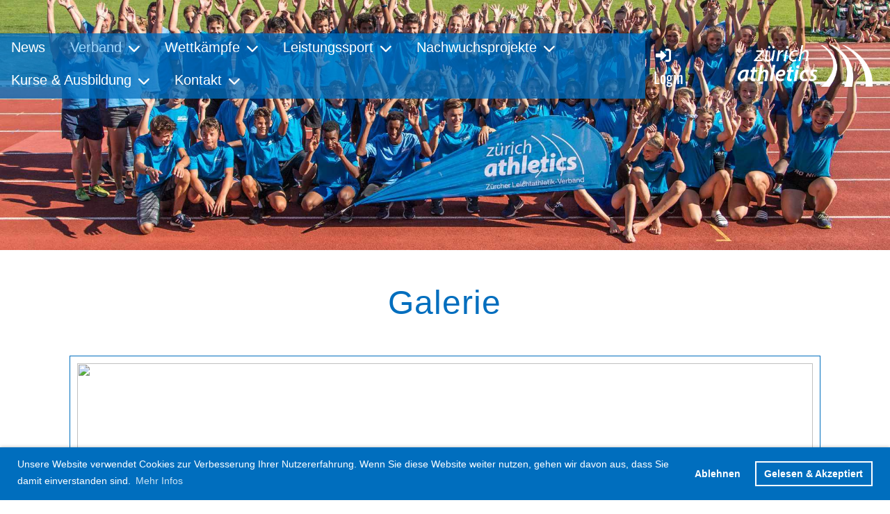

--- FILE ---
content_type: text/html;charset=UTF-8
request_url: https://zuerich-athletics.ch/verband/Galerie
body_size: 10521
content:
<!DOCTYPE html>
<html lang="de">
<head>
<base href="/clubdesk/"/>

<!-- Global site tag (gtag.js) - Google Analytics -->

<script async="async" src="https://www.googletagmanager.com/gtag/js?id=UA-112382359-1"></script>
<script>
  window.dataLayer = window.dataLayer || [];
  function gtag(){dataLayer.push(arguments);}
  gtag('js', new Date());

  gtag('config', 'UA-112382359-1');










</script>

    <meta http-equiv="content-type" content="text/html; charset=UTF-8">
    <meta name="viewport" content="width=device-width, initial-scale=1">

    <title>Galerie zürich athletics - Verband - zürich athletics</title>
    <link rel="icon" type="image/png" href="fileservlet?type=image&amp;id=1003809&amp;s=djEtWzjCR6G_-BxCO1Sf_3a45X2yQ0O3EXTGqDjJc2pJ9e8=">
<link rel="apple-touch-icon" href="fileservlet?type=image&amp;id=1003809&amp;s=djEtWzjCR6G_-BxCO1Sf_3a45X2yQ0O3EXTGqDjJc2pJ9e8=">
<meta name="msapplication-square150x150logo" content="fileservlet?type=image&amp;id=1003809&amp;s=djEtWzjCR6G_-BxCO1Sf_3a45X2yQ0O3EXTGqDjJc2pJ9e8=">
<meta name="msapplication-square310x310logo" content="fileservlet?type=image&amp;id=1003809&amp;s=djEtWzjCR6G_-BxCO1Sf_3a45X2yQ0O3EXTGqDjJc2pJ9e8=">
<meta name="msapplication-square70x70logo" content="fileservlet?type=image&amp;id=1003809&amp;s=djEtWzjCR6G_-BxCO1Sf_3a45X2yQ0O3EXTGqDjJc2pJ9e8=">
<meta name="msapplication-wide310x150logo" content="fileservlet?type=image&amp;id=1003809&amp;s=djEtWzjCR6G_-BxCO1Sf_3a45X2yQ0O3EXTGqDjJc2pJ9e8=">
<link rel="stylesheet" type="text/css" media="all" href="v_4.5.19/shared/css/normalize.css"/>
<link rel="stylesheet" type="text/css" media="all" href="v_4.5.19/shared/css/layout.css"/>
<link rel="stylesheet" type="text/css" media="all" href="v_4.5.19/shared/css/tinyMceContent.css"/>
<link rel="stylesheet" type="text/css" media="all" href="v_4.5.19/webpage/css/admin.css"/>
<link rel="stylesheet" type="text/css" media="all" href="/clubdesk/webpage/fontawesome_6_1_1/css/all.min.css"/>
<link rel="stylesheet" type="text/css" media="all" href="/clubdesk/webpage/lightbox/featherlight-1.7.13.min.css"/>
<link rel="stylesheet" type="text/css" media="all" href="/clubdesk/webpage/aos/aos-2.3.2.css"/>
<link rel="stylesheet" type="text/css" media="all" href="/clubdesk/webpage/owl/css/owl.carousel-2.3.4.min.css"/>
<link rel="stylesheet" type="text/css" media="all" href="/clubdesk/webpage/owl/css/owl.theme.default-2.3.4.min.css"/>
<link rel="stylesheet" type="text/css" media="all" href="/clubdesk/webpage/owl/css/animate-1.0.css"/>
<link rel="stylesheet" type="text/css" media="all" href="v_4.5.19/content.css?v=1712653427025"/>
<link rel="stylesheet" type="text/css" media="all" href="v_4.5.19/shared/css/altcha-cd.css"/>
<script type="text/javascript" src="v_4.5.19/webpage/jquery_3_6_0/jquery-3.6.0.min.js"></script><script async defer src="v_4.5.19/shared/scripts/altcha_2_0_1/altcha.i18n.js" type="module"></script>
    <link rel="stylesheet" href="/clubdesk/webpage/cookieconsent/cookieconsent-3.1.1.min.css">
<link rel="stylesheet" href="genwwwfiles/page.css?v=1712653427025">

<link rel="stylesheet" href="wwwfiles/custom.css?v=1613574095936" />


</head>
<body class="cd-sidebar-empty">


<nav class="cd-navigation-bar-container cd-hide-small cd-hide-on-edit scroll-offset-desktop" id="cd-navigation-element">
    <a href="javascript:void(0);" onclick="if (!window.location.hash) { window.location.href='/verband/Galerie#cd-page-content'; const target = document.getElementById('cd-page-content'); let nav = document.getElementById('cd-navigation-element'); const y = target.getBoundingClientRect().top + window.scrollY - nav.offsetHeight; window.scrollTo({ top: y, behavior: 'auto' }); } else { window.location.href=window.location.href; }"onkeyup="if(event.key === 'Enter') { event.preventDefault(); this.click(); }" class="cd-skip-link" tabindex="0">Direkt zum Hauptinhalt springen</a>

    <div class="cd-navigation-bar">
        <div class="cd-navigation-bar-content">
            <div class="cd-singledropdownmenu cd-menu">
    <div class="cd-menu-level-1">
        <ul>
                <li>
                    <a href="/news"  data-id="_0" data-parent-id="" class="cd-menu-item   ">
                            News
                    </a>
                </li>
                <li>
                    <a href="/verband"  data-id="_1" data-parent-id="" class="cd-menu-item  cd-menu-selected cd-menu-expand">
                            Verband
                                <i class="fas fa-chevron-down cd-menu-expander"></i>
                    </a>
                        <div class="cd-menu-level-2">
                            <ul>
                                <li>
                                    <a href="/verband" class="cd-menu-item " onclick="closeAllDropDowns()">Verband</a>
                                </li>
                                <li>
                                    <a href="/verband/vorstand"  data-id="_1_0" data-parent-id="_1" class="cd-menu-item   cd-menu-expand" >
                                        Vorstand
                                            <i class="fas fa-chevron-down cd-menu-expander"></i>
                                    </a>
                                    <div class="cd-menu-level-3">
                                        <ul>
                                            <li>
                                                <a href="/verband/vorstand" class="cd-menu-item " onclick="closeAllDropDowns()">Vorstand</a>
                                            </li>
                                            <li>
                                                <a href="/verband/vorstand/organigramm"  data-id="_1_0_0" data-parent-id="_1_0" class="cd-menu-item  " onclick="closeAllDropDowns()">
                                                    Organigramm
                                                </a>
                                            </li>
                                        </ul>
                                    </div>
                                </li>
                                <li>
                                    <a href="/verband/geschaeftsstelle"  data-id="_1_1" data-parent-id="_1" class="cd-menu-item   " onclick="closeAllDropDowns()">
                                        Geschäftsstelle
                                    </a>
                                </li>
                                <li>
                                    <a href="/verband/funktionaere"  data-id="_1_2" data-parent-id="_1" class="cd-menu-item   cd-menu-expand" >
                                        Funktionäre
                                            <i class="fas fa-chevron-down cd-menu-expander"></i>
                                    </a>
                                    <div class="cd-menu-level-3">
                                        <ul>
                                            <li>
                                                <a href="/verband/funktionaere" class="cd-menu-item " onclick="closeAllDropDowns()">Funktionäre</a>
                                            </li>
                                            <li>
                                                <a href="/verband/funktionaere/schiedsrichter"  data-id="_1_2_0" data-parent-id="_1_2" class="cd-menu-item  " onclick="closeAllDropDowns()">
                                                    Schiedsrichter
                                                </a>
                                            </li>
                                            <li>
                                                <a href="/verband/funktionaere/starter"  data-id="_1_2_1" data-parent-id="_1_2" class="cd-menu-item  " onclick="closeAllDropDowns()">
                                                    Starter
                                                </a>
                                            </li>
                                            <li>
                                                <a href="/verband/funktionaere/national_technical_officials"  data-id="_1_2_2" data-parent-id="_1_2" class="cd-menu-item  " onclick="closeAllDropDowns()">
                                                    National Technical Officials
                                                </a>
                                            </li>
                                            <li>
                                                <a href="/verband/funktionaere/athletics_referee"  data-id="_1_2_3" data-parent-id="_1_2" class="cd-menu-item  " onclick="closeAllDropDowns()">
                                                    Athletics Referee
                                                </a>
                                            </li>
                                        </ul>
                                    </div>
                                </li>
                                <li>
                                    <a href="/verband/mitgliedervereine"  data-id="_1_3" data-parent-id="_1" class="cd-menu-item   " onclick="closeAllDropDowns()">
                                        Mitgliedervereine
                                    </a>
                                </li>
                                <li>
                                    <a href="/verband/sportfoerderung"  data-id="_1_4" data-parent-id="_1" class="cd-menu-item   " onclick="closeAllDropDowns()">
                                        Sportförderung
                                    </a>
                                </li>
                                <li>
                                    <a href="/verband/partner_und_sponsoren"  data-id="_1_5" data-parent-id="_1" class="cd-menu-item   " onclick="closeAllDropDowns()">
                                        Partner &amp; Sponsoren
                                    </a>
                                </li>
                                <li>
                                    <a href="/verband/Mediadaten"  data-id="_1_6" data-parent-id="_1" class="cd-menu-item   " onclick="closeAllDropDowns()">
                                        Mediadaten
                                    </a>
                                </li>
                                <li>
                                    <a href="/verband/Galerie"  data-id="_1_7" data-parent-id="_1" class="cd-menu-item cd-menu-active cd-menu-selected " onclick="closeAllDropDowns()">
                                        Galerie
                                    </a>
                                </li>
                                <li>
                                    <a href="/verband/dokumente"  data-id="_1_8" data-parent-id="_1" class="cd-menu-item   " onclick="closeAllDropDowns()">
                                        Dokumente
                                    </a>
                                </li>
                                <li>
                                    <a href="/verband/sponsoring"  data-id="_1_9" data-parent-id="_1" class="cd-menu-item   " onclick="closeAllDropDowns()">
                                        Sponsoring
                                    </a>
                                </li>
                                <li>
                                    <a href="/verband/freunde_der_leichtathletik"  data-id="_1_10" data-parent-id="_1" class="cd-menu-item   " onclick="closeAllDropDowns()">
                                        Freunde der Leichtathletik
                                    </a>
                                </li>
                                <li>
                                    <a href="/verband/spesenreglemente"  data-id="_1_11" data-parent-id="_1" class="cd-menu-item   " onclick="closeAllDropDowns()">
                                        Spesenreglemente zürich athletics
                                    </a>
                                </li>
                            </ul>
                        </div>
                </li>
                <li>
                    <a href="/wettkaempfe"  data-id="_2" data-parent-id="" class="cd-menu-item   cd-menu-expand">
                            Wettkämpfe
                                <i class="fas fa-chevron-down cd-menu-expander"></i>
                    </a>
                        <div class="cd-menu-level-2">
                            <ul>
                                <li>
                                    <a href="/wettkaempfe" class="cd-menu-item " onclick="closeAllDropDowns()">Wettkämpfe</a>
                                </li>
                                <li>
                                    <a href="/wettkaempfe/wettkampfkalender"  data-id="_2_0" data-parent-id="_2" class="cd-menu-item   " onclick="closeAllDropDowns()">
                                        Wettkampfkalender
                                    </a>
                                </li>
                                <li>
                                    <a href="/wettkaempfe/q-wettkampf"  data-id="_2_1" data-parent-id="_2" class="cd-menu-item   cd-menu-expand" >
                                        Q-Wettkampf
                                            <i class="fas fa-chevron-down cd-menu-expander"></i>
                                    </a>
                                    <div class="cd-menu-level-3">
                                        <ul>
                                            <li>
                                                <a href="/wettkaempfe/q-wettkampf" class="cd-menu-item " onclick="closeAllDropDowns()">Q-Wettkampf</a>
                                            </li>
                                            <li>
                                                <a href="/wettkaempfe/q-wettkampf/archiv_q-wettkampf"  data-id="_2_1_0" data-parent-id="_2_1" class="cd-menu-item  " onclick="closeAllDropDowns()">
                                                    Archiv Q-Wettkampf
                                                </a>
                                            </li>
                                        </ul>
                                    </div>
                                </li>
                                <li>
                                    <a href="/wettkaempfe/bestenliste"  data-id="_2_2" data-parent-id="_2" class="cd-menu-item   cd-menu-expand" >
                                        Bestenliste
                                            <i class="fas fa-chevron-down cd-menu-expander"></i>
                                    </a>
                                    <div class="cd-menu-level-3">
                                        <ul>
                                            <li>
                                                <a href="/wettkaempfe/bestenliste" class="cd-menu-item " onclick="closeAllDropDowns()">Bestenliste</a>
                                            </li>
                                            <li>
                                                <a href="/wettkaempfe/bestenliste/kantonalrekorde"  data-id="_2_2_0" data-parent-id="_2_2" class="cd-menu-item  " onclick="closeAllDropDowns()">
                                                    Kantonalrekorde
                                                </a>
                                            </li>
                                        </ul>
                                    </div>
                                </li>
                                <li>
                                    <a href="/wettkaempfe/mietmaterial"  data-id="_2_3" data-parent-id="_2" class="cd-menu-item   " onclick="closeAllDropDowns()">
                                        Mietmaterial
                                    </a>
                                </li>
                                <li>
                                    <a href="/wettkaempfe/laufsportveranstaltungen"  data-id="_2_4" data-parent-id="_2" class="cd-menu-item   " onclick="closeAllDropDowns()">
                                        Laufsportveranstaltungen
                                    </a>
                                </li>
                            </ul>
                        </div>
                </li>
                <li>
                    <a href="/leistungssport"  data-id="_3" data-parent-id="" class="cd-menu-item   cd-menu-expand">
                            Leistungssport
                                <i class="fas fa-chevron-down cd-menu-expander"></i>
                    </a>
                        <div class="cd-menu-level-2">
                            <ul>
                                <li>
                                    <a href="/leistungssport" class="cd-menu-item " onclick="closeAllDropDowns()">Leistungssport</a>
                                </li>
                                <li>
                                    <a href="/leistungssport/regionalkader_zuerich"  data-id="_3_0" data-parent-id="_3" class="cd-menu-item   cd-menu-expand" >
                                        Regionalkader Zürich
                                            <i class="fas fa-chevron-down cd-menu-expander"></i>
                                    </a>
                                    <div class="cd-menu-level-3">
                                        <ul>
                                            <li>
                                                <a href="/leistungssport/regionalkader_zuerich" class="cd-menu-item " onclick="closeAllDropDowns()">Regionalkader Zürich</a>
                                            </li>
                                            <li>
                                                <a href="/leistungssport/regionalkader_zuerich/kadertrainer"  data-id="_3_0_0" data-parent-id="_3_0" class="cd-menu-item  " onclick="closeAllDropDowns()">
                                                    Kadertrainer
                                                </a>
                                            </li>
                                            <li>
                                                <a href="/leistungssport/regionalkader_zuerich/kaderrichtwerte"  data-id="_3_0_1" data-parent-id="_3_0" class="cd-menu-item  " onclick="closeAllDropDowns()">
                                                    Kaderrichtwerte
                                                </a>
                                            </li>
                                            <li>
                                                <a href="/leistungssport/regionalkader_zuerich/termine"  data-id="_3_0_2" data-parent-id="_3_0" class="cd-menu-item  " onclick="closeAllDropDowns()">
                                                    Termine zürich athletics Talents
                                                </a>
                                            </li>
                                            <li>
                                                <a href="/leistungssport/regionalkader_zuerich/aktuelle_talents"  data-id="_3_0_3" data-parent-id="_3_0" class="cd-menu-item  " onclick="closeAllDropDowns()">
                                                    aktuelle zürich athletics Talents
                                                </a>
                                            </li>
                                        </ul>
                                    </div>
                                </li>
                                <li>
                                    <a href="/leistungssport/nlz_zuerich"  data-id="_3_1" data-parent-id="_3" class="cd-menu-item   cd-menu-expand" >
                                        Nationales Leistungszentrum Zürich
                                            <i class="fas fa-chevron-down cd-menu-expander"></i>
                                    </a>
                                    <div class="cd-menu-level-3">
                                        <ul>
                                            <li>
                                                <a href="/leistungssport/nlz_zuerich" class="cd-menu-item " onclick="closeAllDropDowns()">Nationales Leistungszentrum Zürich</a>
                                            </li>
                                            <li>
                                                <a href="/leistungssport/nlz_zuerich/nlz_trainer"  data-id="_3_1_0" data-parent-id="_3_1" class="cd-menu-item  " onclick="closeAllDropDowns()">
                                                    NLZ Trainer
                                                </a>
                                            </li>
                                            <li>
                                                <a href="/leistungssport/nlz_zuerich/nlz_stuetzpunkt"  data-id="_3_1_1" data-parent-id="_3_1" class="cd-menu-item  " onclick="closeAllDropDowns()">
                                                    NLZ Stützpunkt
                                                </a>
                                            </li>
                                            <li>
                                                <a href="/leistungssport/nlz_zuerich/nlz_nachwuchs_stuetzpunkt"  data-id="_3_1_2" data-parent-id="_3_1" class="cd-menu-item  " onclick="closeAllDropDowns()">
                                                    NLZ Nachwuchs Stützpunkt
                                                </a>
                                            </li>
                                        </ul>
                                    </div>
                                </li>
                                <li>
                                    <a href="/leistungssport/kantonewettkampf"  data-id="_3_2" data-parent-id="_3" class="cd-menu-item   " onclick="closeAllDropDowns()">
                                        Kantonevergleichswettkampf
                                    </a>
                                </li>
                                <li>
                                    <a href="/leistungssport/sport_und_schule"  data-id="_3_3" data-parent-id="_3" class="cd-menu-item   cd-menu-expand" >
                                        Sport und Schule
                                            <i class="fas fa-chevron-down cd-menu-expander"></i>
                                    </a>
                                    <div class="cd-menu-level-3">
                                        <ul>
                                            <li>
                                                <a href="/leistungssport/sport_und_schule" class="cd-menu-item " onclick="closeAllDropDowns()">Sport und Schule</a>
                                            </li>
                                            <li>
                                                <a href="/leistungssport/sport_und_schule/sportschulen"  data-id="_3_3_0" data-parent-id="_3_3" class="cd-menu-item  " onclick="closeAllDropDowns()">
                                                    Sportschulen
                                                </a>
                                            </li>
                                            <li>
                                                <a href="/leistungssport/sport_und_schule/auslandaufenthalt_mit_sport"  data-id="_3_3_1" data-parent-id="_3_3" class="cd-menu-item  " onclick="closeAllDropDowns()">
                                                    Auslandaufenthalt mit Sport
                                                </a>
                                            </li>
                                            <li>
                                                <a href="/leistungssport/sport_und_schule/sporteltern"  data-id="_3_3_2" data-parent-id="_3_3" class="cd-menu-item  " onclick="closeAllDropDowns()">
                                                    Sporteltern
                                                </a>
                                            </li>
                                        </ul>
                                    </div>
                                </li>
                                <li>
                                    <a href="/leistungssport/athletenweg_und_swiss_olympic_cards"  data-id="_3_4" data-parent-id="_3" class="cd-menu-item   " onclick="closeAllDropDowns()">
                                        Athletenweg &amp; Swiss Olympic Cards
                                    </a>
                                </li>
                                <li>
                                    <a href="/leistungssport/sport_und_militaer"  data-id="_3_5" data-parent-id="_3" class="cd-menu-item   " onclick="closeAllDropDowns()">
                                        Sport und Militär
                                    </a>
                                </li>
                                <li>
                                    <a href="/leistungssport/swiss_olympic_cards"  data-id="_3_6" data-parent-id="_3" class="cd-menu-item   " onclick="closeAllDropDowns()">
                                        Swiss Olympic (Talent) Cards
                                    </a>
                                </li>
                            </ul>
                        </div>
                </li>
                <li>
                    <a href="/nachwuchsprojekte"  data-id="_4" data-parent-id="" class="cd-menu-item   cd-menu-expand">
                            Nachwuchsprojekte
                                <i class="fas fa-chevron-down cd-menu-expander"></i>
                    </a>
                        <div class="cd-menu-level-2">
                            <ul>
                                <li>
                                    <a href="/nachwuchsprojekte" class="cd-menu-item " onclick="closeAllDropDowns()">Nachwuchsprojekte</a>
                                </li>
                                <li>
                                    <a href="/nachwuchsprojekte/Nachwuchslager"  data-id="_4_0" data-parent-id="_4" class="cd-menu-item   " onclick="closeAllDropDowns()">
                                        Nachwuchslager
                                    </a>
                                </li>
                            </ul>
                        </div>
                </li>
                <li>
                    <a href="/kurse_und_ausbildung"  data-id="_5" data-parent-id="" class="cd-menu-item   cd-menu-expand">
                            Kurse &amp; Ausbildung
                                <i class="fas fa-chevron-down cd-menu-expander"></i>
                    </a>
                        <div class="cd-menu-level-2">
                            <ul>
                                <li>
                                    <a href="/kurse_und_ausbildung" class="cd-menu-item " onclick="closeAllDropDowns()">Kurse &amp; Ausbildung</a>
                                </li>
                                <li>
                                    <a href="/kurse_und_ausbildung/kampfrichter"  data-id="_5_0" data-parent-id="_5" class="cd-menu-item   " onclick="closeAllDropDowns()">
                                        Kampfrichter
                                    </a>
                                </li>
                                <li>
                                    <a href="/kurse_und_ausbildung/schiedsrichter"  data-id="_5_1" data-parent-id="_5" class="cd-menu-item   " onclick="closeAllDropDowns()">
                                        Schiedsrichter
                                    </a>
                                </li>
                                <li>
                                    <a href="/kurse_und_ausbildung/jugend__sport"  data-id="_5_2" data-parent-id="_5" class="cd-menu-item   cd-menu-expand" >
                                        Jugend &amp; Sport
                                            <i class="fas fa-chevron-down cd-menu-expander"></i>
                                    </a>
                                    <div class="cd-menu-level-3">
                                        <ul>
                                            <li>
                                                <a href="/kurse_und_ausbildung/jugend__sport/jugend_und_sport_leiter"  data-id="_5_2_0" data-parent-id="_5_2" class="cd-menu-item  " onclick="closeAllDropDowns()">
                                                    J+S Leiter
                                                </a>
                                            </li>
                                            <li>
                                                <a href="/kurse_und_ausbildung/jugend__sport/1418_coach"  data-id="_5_2_1" data-parent-id="_5_2" class="cd-menu-item  " onclick="closeAllDropDowns()">
                                                    1418 Coach
                                                </a>
                                            </li>
                                            <li>
                                                <a href="/kurse_und_ausbildung/jugend__sport/jugend_und_sport_coaches"  data-id="_5_2_2" data-parent-id="_5_2" class="cd-menu-item  " onclick="closeAllDropDowns()">
                                                    J+S Coaches
                                                </a>
                                            </li>
                                        </ul>
                                    </div>
                                </li>
                                <li>
                                    <a href="/kurse_und_ausbildung/zks_weiterbildungen"  data-id="_5_3" data-parent-id="_5" class="cd-menu-item   " onclick="closeAllDropDowns()">
                                        ZKS Weiterbildungen
                                    </a>
                                </li>
                                <li>
                                    <a href="/kurse_und_ausbildung/mymentor"  data-id="_5_4" data-parent-id="_5" class="cd-menu-item   " onclick="closeAllDropDowns()">
                                        mymentor.zh
                                    </a>
                                </li>
                            </ul>
                        </div>
                </li>
                <li>
                    <a href="/kontakt"  data-id="_6" data-parent-id="" class="cd-menu-item   cd-menu-expand">
                            Kontakt
                                <i class="fas fa-chevron-down cd-menu-expander"></i>
                    </a>
                        <div class="cd-menu-level-2">
                            <ul>
                                <li>
                                    <a href="/kontakt" class="cd-menu-item " onclick="closeAllDropDowns()">Kontakt</a>
                                </li>
                                <li>
                                    <a href="/kontakt/leichtathletiktraining"  data-id="_6_0" data-parent-id="_6" class="cd-menu-item   " onclick="closeAllDropDowns()">
                                        Leichtathletiktraining
                                    </a>
                                </li>
                            </ul>
                        </div>
                </li>
        </ul>
    </div>
</div>
            <span class="cd-filler"></span>
            <div class="cd-login-link-desktop">
    <a class="cd-link-login" href="/verband/Galerie?action=login"><i style="padding: 3px;" class="fas fa-sign-in-alt"></i>Login</a>
</div>
            <div class="cd-logo-and-name-desktop">
<a class="cd-club-logo-link" href="/home"><img class="cd-club-logo" src="fileservlet?type&#61;image&amp;id&#61;1004783&amp;s&#61;djEt9yz0XT1OfKdkXkEZWBfNykmfxyjEjJofXoXv9BOx19g&#61;&amp;imageFormat&#61;_512x512" alt="Logo der Webseite"></a>

</div>

        </div>
    </div>
</nav>

<nav class="cd-mobile-menu-bar-fixed cd-hide-large">
    <a href="javascript:void(0);" onclick="if (!window.location.hash) { window.location.href='/verband/Galerie#cd-page-content'; const target = document.getElementById('cd-page-content'); let nav = document.getElementById('cd-navigation-element'); const y = target.getBoundingClientRect().top + window.scrollY - nav.offsetHeight; window.scrollTo({ top: y, behavior: 'auto' }); } else { window.location.href=window.location.href; }"onkeyup="if(event.key === 'Enter') { event.preventDefault(); this.click(); }" class="cd-skip-link" tabindex="0">Direkt zum Hauptinhalt springen</a>

    <div class="cd-mobile-menu-bar">
        <div class="cd-mobile-menu-bar-content scroll-offset-mobile">
    <div class="mobile-menu">
        
<div tabindex="0" class="cd-mobile-menu-button" onclick="toggleMobileMenu(event)"
     onkeyup="if(event.key === 'Enter') { event.preventDefault(); this.click(event); }">
    
    <div class="nav-icon">
        <span></span>
        <span></span>
        <span></span>
    </div>
    <div class="menu-label">Menü</div>
</div>
    </div>

    <div class="filler"></div>

        <div class="cd-login-link-mobile">
    <a class="cd-link-login" href="/verband/Galerie?action=login"><i style="padding: 3px;" class="fas fa-sign-in-alt"></i></a>
</div>
        <div class="cd-logo-and-name-mobile">
<a class="cd-club-logo-link" href="/home"><img class="cd-club-logo" src="fileservlet?type&#61;image&amp;id&#61;1004783&amp;s&#61;djEt9yz0XT1OfKdkXkEZWBfNykmfxyjEjJofXoXv9BOx19g&#61;&amp;imageFormat&#61;_512x512" alt="Logo der Webseite"></a>

</div>

</div>


    </div>
    <div class="cd-mobile-menu cd-menu">
    <div class="cd-mobile-menu-background"></div>
    <div class="cd-mobile-menu-level-1">
        <ul>
            <li>
                <a href="/news"  data-id="_0" data-parent-id="" class="cd-menu-item   ">
                    News
                </a>
            </li>
            <li>
                <a href="/verband"  data-id="_1" data-parent-id="" class="cd-menu-item  cd-menu-selected cd-menu-expand">
                    Verband
                        <i class="fas fa-chevron-down cd-menu-expander"></i>
                </a>
                    <div class="cd-mobile-menu-level-2">
                        <ul>
                            <li>
                                <a href="/verband"  class="cd-menu-item ">
                                    Verband
                                </a>
                            </li>
                            <li>
                                <a href="/verband/vorstand"  data-id="_1_0" data-parent-id="_1" class="cd-menu-item   cd-menu-expand">
                                    Vorstand
                                        <i class="fas fa-chevron-down cd-menu-expander"></i>
                                </a>
                                <div class="cd-mobile-menu-level-3">
                                    <ul>
                                        <li>
                                            <a href="/verband/vorstand"  class="cd-menu-item ">
                                                Vorstand
                                            </a>
                                        </li>
                                        <li>
                                            <a href="/verband/vorstand/organigramm"  data-id="_1_0_0" data-parent-id="_1_0" class="cd-menu-item ">
                                                Organigramm
                                            </a>
                                        </li>
                                    </ul>
                                </div>
                            </li>
                            <li>
                                <a href="/verband/geschaeftsstelle"  data-id="_1_1" data-parent-id="_1" class="cd-menu-item   ">
                                    Geschäftsstelle
                                </a>
                                <div class="cd-mobile-menu-level-3">
                                    <ul>
                                        <li>
                                            <a href="/verband/geschaeftsstelle"  class="cd-menu-item ">
                                                Geschäftsstelle
                                            </a>
                                        </li>
                                    </ul>
                                </div>
                            </li>
                            <li>
                                <a href="/verband/funktionaere"  data-id="_1_2" data-parent-id="_1" class="cd-menu-item   cd-menu-expand">
                                    Funktionäre
                                        <i class="fas fa-chevron-down cd-menu-expander"></i>
                                </a>
                                <div class="cd-mobile-menu-level-3">
                                    <ul>
                                        <li>
                                            <a href="/verband/funktionaere"  class="cd-menu-item ">
                                                Funktionäre
                                            </a>
                                        </li>
                                        <li>
                                            <a href="/verband/funktionaere/schiedsrichter"  data-id="_1_2_0" data-parent-id="_1_2" class="cd-menu-item ">
                                                Schiedsrichter
                                            </a>
                                        </li>
                                        <li>
                                            <a href="/verband/funktionaere/starter"  data-id="_1_2_1" data-parent-id="_1_2" class="cd-menu-item ">
                                                Starter
                                            </a>
                                        </li>
                                        <li>
                                            <a href="/verband/funktionaere/national_technical_officials"  data-id="_1_2_2" data-parent-id="_1_2" class="cd-menu-item ">
                                                National Technical Officials
                                            </a>
                                        </li>
                                        <li>
                                            <a href="/verband/funktionaere/athletics_referee"  data-id="_1_2_3" data-parent-id="_1_2" class="cd-menu-item ">
                                                Athletics Referee
                                            </a>
                                        </li>
                                    </ul>
                                </div>
                            </li>
                            <li>
                                <a href="/verband/mitgliedervereine"  data-id="_1_3" data-parent-id="_1" class="cd-menu-item   ">
                                    Mitgliedervereine
                                </a>
                                <div class="cd-mobile-menu-level-3">
                                    <ul>
                                        <li>
                                            <a href="/verband/mitgliedervereine"  class="cd-menu-item ">
                                                Mitgliedervereine
                                            </a>
                                        </li>
                                    </ul>
                                </div>
                            </li>
                            <li>
                                <a href="/verband/sportfoerderung"  data-id="_1_4" data-parent-id="_1" class="cd-menu-item   ">
                                    Sportförderung
                                </a>
                                <div class="cd-mobile-menu-level-3">
                                    <ul>
                                        <li>
                                            <a href="/verband/sportfoerderung"  class="cd-menu-item ">
                                                Sportförderung
                                            </a>
                                        </li>
                                    </ul>
                                </div>
                            </li>
                            <li>
                                <a href="/verband/partner_und_sponsoren"  data-id="_1_5" data-parent-id="_1" class="cd-menu-item   ">
                                    Partner &amp; Sponsoren
                                </a>
                                <div class="cd-mobile-menu-level-3">
                                    <ul>
                                        <li>
                                            <a href="/verband/partner_und_sponsoren"  class="cd-menu-item ">
                                                Partner &amp; Sponsoren
                                            </a>
                                        </li>
                                    </ul>
                                </div>
                            </li>
                            <li>
                                <a href="/verband/Mediadaten"  data-id="_1_6" data-parent-id="_1" class="cd-menu-item   ">
                                    Mediadaten
                                </a>
                                <div class="cd-mobile-menu-level-3">
                                    <ul>
                                        <li>
                                            <a href="/verband/Mediadaten"  class="cd-menu-item ">
                                                Mediadaten
                                            </a>
                                        </li>
                                    </ul>
                                </div>
                            </li>
                            <li>
                                <a href="/verband/Galerie"  data-id="_1_7" data-parent-id="_1" class="cd-menu-item cd-menu-active cd-menu-selected ">
                                    Galerie
                                </a>
                                <div class="cd-mobile-menu-level-3">
                                    <ul>
                                        <li>
                                            <a href="/verband/Galerie"  class="cd-menu-item cd-menu-active">
                                                Galerie
                                            </a>
                                        </li>
                                    </ul>
                                </div>
                            </li>
                            <li>
                                <a href="/verband/dokumente"  data-id="_1_8" data-parent-id="_1" class="cd-menu-item   ">
                                    Dokumente
                                </a>
                                <div class="cd-mobile-menu-level-3">
                                    <ul>
                                        <li>
                                            <a href="/verband/dokumente"  class="cd-menu-item ">
                                                Dokumente
                                            </a>
                                        </li>
                                    </ul>
                                </div>
                            </li>
                            <li>
                                <a href="/verband/sponsoring"  data-id="_1_9" data-parent-id="_1" class="cd-menu-item   ">
                                    Sponsoring
                                </a>
                                <div class="cd-mobile-menu-level-3">
                                    <ul>
                                        <li>
                                            <a href="/verband/sponsoring"  class="cd-menu-item ">
                                                Sponsoring
                                            </a>
                                        </li>
                                    </ul>
                                </div>
                            </li>
                            <li>
                                <a href="/verband/freunde_der_leichtathletik"  data-id="_1_10" data-parent-id="_1" class="cd-menu-item   ">
                                    Freunde der Leichtathletik
                                </a>
                                <div class="cd-mobile-menu-level-3">
                                    <ul>
                                        <li>
                                            <a href="/verband/freunde_der_leichtathletik"  class="cd-menu-item ">
                                                Freunde der Leichtathletik
                                            </a>
                                        </li>
                                    </ul>
                                </div>
                            </li>
                            <li>
                                <a href="/verband/spesenreglemente"  data-id="_1_11" data-parent-id="_1" class="cd-menu-item   ">
                                    Spesenreglemente zürich athletics
                                </a>
                                <div class="cd-mobile-menu-level-3">
                                    <ul>
                                        <li>
                                            <a href="/verband/spesenreglemente"  class="cd-menu-item ">
                                                Spesenreglemente zürich athletics
                                            </a>
                                        </li>
                                    </ul>
                                </div>
                            </li>
                        </ul>
                    </div>
            </li>
            <li>
                <a href="/wettkaempfe"  data-id="_2" data-parent-id="" class="cd-menu-item   cd-menu-expand">
                    Wettkämpfe
                        <i class="fas fa-chevron-down cd-menu-expander"></i>
                </a>
                    <div class="cd-mobile-menu-level-2">
                        <ul>
                            <li>
                                <a href="/wettkaempfe"  class="cd-menu-item ">
                                    Wettkämpfe
                                </a>
                            </li>
                            <li>
                                <a href="/wettkaempfe/wettkampfkalender"  data-id="_2_0" data-parent-id="_2" class="cd-menu-item   ">
                                    Wettkampfkalender
                                </a>
                                <div class="cd-mobile-menu-level-3">
                                    <ul>
                                        <li>
                                            <a href="/wettkaempfe/wettkampfkalender"  class="cd-menu-item ">
                                                Wettkampfkalender
                                            </a>
                                        </li>
                                    </ul>
                                </div>
                            </li>
                            <li>
                                <a href="/wettkaempfe/q-wettkampf"  data-id="_2_1" data-parent-id="_2" class="cd-menu-item   cd-menu-expand">
                                    Q-Wettkampf
                                        <i class="fas fa-chevron-down cd-menu-expander"></i>
                                </a>
                                <div class="cd-mobile-menu-level-3">
                                    <ul>
                                        <li>
                                            <a href="/wettkaempfe/q-wettkampf"  class="cd-menu-item ">
                                                Q-Wettkampf
                                            </a>
                                        </li>
                                        <li>
                                            <a href="/wettkaempfe/q-wettkampf/archiv_q-wettkampf"  data-id="_2_1_0" data-parent-id="_2_1" class="cd-menu-item ">
                                                Archiv Q-Wettkampf
                                            </a>
                                        </li>
                                    </ul>
                                </div>
                            </li>
                            <li>
                                <a href="/wettkaempfe/bestenliste"  data-id="_2_2" data-parent-id="_2" class="cd-menu-item   cd-menu-expand">
                                    Bestenliste
                                        <i class="fas fa-chevron-down cd-menu-expander"></i>
                                </a>
                                <div class="cd-mobile-menu-level-3">
                                    <ul>
                                        <li>
                                            <a href="/wettkaempfe/bestenliste"  class="cd-menu-item ">
                                                Bestenliste
                                            </a>
                                        </li>
                                        <li>
                                            <a href="/wettkaempfe/bestenliste/kantonalrekorde"  data-id="_2_2_0" data-parent-id="_2_2" class="cd-menu-item ">
                                                Kantonalrekorde
                                            </a>
                                        </li>
                                    </ul>
                                </div>
                            </li>
                            <li>
                                <a href="/wettkaempfe/mietmaterial"  data-id="_2_3" data-parent-id="_2" class="cd-menu-item   ">
                                    Mietmaterial
                                </a>
                                <div class="cd-mobile-menu-level-3">
                                    <ul>
                                        <li>
                                            <a href="/wettkaempfe/mietmaterial"  class="cd-menu-item ">
                                                Mietmaterial
                                            </a>
                                        </li>
                                    </ul>
                                </div>
                            </li>
                            <li>
                                <a href="/wettkaempfe/laufsportveranstaltungen"  data-id="_2_4" data-parent-id="_2" class="cd-menu-item   ">
                                    Laufsportveranstaltungen
                                </a>
                                <div class="cd-mobile-menu-level-3">
                                    <ul>
                                        <li>
                                            <a href="/wettkaempfe/laufsportveranstaltungen"  class="cd-menu-item ">
                                                Laufsportveranstaltungen
                                            </a>
                                        </li>
                                    </ul>
                                </div>
                            </li>
                        </ul>
                    </div>
            </li>
            <li>
                <a href="/leistungssport"  data-id="_3" data-parent-id="" class="cd-menu-item   cd-menu-expand">
                    Leistungssport
                        <i class="fas fa-chevron-down cd-menu-expander"></i>
                </a>
                    <div class="cd-mobile-menu-level-2">
                        <ul>
                            <li>
                                <a href="/leistungssport"  class="cd-menu-item ">
                                    Leistungssport
                                </a>
                            </li>
                            <li>
                                <a href="/leistungssport/regionalkader_zuerich"  data-id="_3_0" data-parent-id="_3" class="cd-menu-item   cd-menu-expand">
                                    Regionalkader Zürich
                                        <i class="fas fa-chevron-down cd-menu-expander"></i>
                                </a>
                                <div class="cd-mobile-menu-level-3">
                                    <ul>
                                        <li>
                                            <a href="/leistungssport/regionalkader_zuerich"  class="cd-menu-item ">
                                                Regionalkader Zürich
                                            </a>
                                        </li>
                                        <li>
                                            <a href="/leistungssport/regionalkader_zuerich/kadertrainer"  data-id="_3_0_0" data-parent-id="_3_0" class="cd-menu-item ">
                                                Kadertrainer
                                            </a>
                                        </li>
                                        <li>
                                            <a href="/leistungssport/regionalkader_zuerich/kaderrichtwerte"  data-id="_3_0_1" data-parent-id="_3_0" class="cd-menu-item ">
                                                Kaderrichtwerte
                                            </a>
                                        </li>
                                        <li>
                                            <a href="/leistungssport/regionalkader_zuerich/termine"  data-id="_3_0_2" data-parent-id="_3_0" class="cd-menu-item ">
                                                Termine zürich athletics Talents
                                            </a>
                                        </li>
                                        <li>
                                            <a href="/leistungssport/regionalkader_zuerich/aktuelle_talents"  data-id="_3_0_3" data-parent-id="_3_0" class="cd-menu-item ">
                                                aktuelle zürich athletics Talents
                                            </a>
                                        </li>
                                    </ul>
                                </div>
                            </li>
                            <li>
                                <a href="/leistungssport/nlz_zuerich"  data-id="_3_1" data-parent-id="_3" class="cd-menu-item   cd-menu-expand">
                                    Nationales Leistungszentrum Zürich
                                        <i class="fas fa-chevron-down cd-menu-expander"></i>
                                </a>
                                <div class="cd-mobile-menu-level-3">
                                    <ul>
                                        <li>
                                            <a href="/leistungssport/nlz_zuerich"  class="cd-menu-item ">
                                                Nationales Leistungszentrum Zürich
                                            </a>
                                        </li>
                                        <li>
                                            <a href="/leistungssport/nlz_zuerich/nlz_trainer"  data-id="_3_1_0" data-parent-id="_3_1" class="cd-menu-item ">
                                                NLZ Trainer
                                            </a>
                                        </li>
                                        <li>
                                            <a href="/leistungssport/nlz_zuerich/nlz_stuetzpunkt"  data-id="_3_1_1" data-parent-id="_3_1" class="cd-menu-item ">
                                                NLZ Stützpunkt
                                            </a>
                                        </li>
                                        <li>
                                            <a href="/leistungssport/nlz_zuerich/nlz_nachwuchs_stuetzpunkt"  data-id="_3_1_2" data-parent-id="_3_1" class="cd-menu-item ">
                                                NLZ Nachwuchs Stützpunkt
                                            </a>
                                        </li>
                                    </ul>
                                </div>
                            </li>
                            <li>
                                <a href="/leistungssport/kantonewettkampf"  data-id="_3_2" data-parent-id="_3" class="cd-menu-item   ">
                                    Kantonevergleichswettkampf
                                </a>
                                <div class="cd-mobile-menu-level-3">
                                    <ul>
                                        <li>
                                            <a href="/leistungssport/kantonewettkampf"  class="cd-menu-item ">
                                                Kantonevergleichswettkampf
                                            </a>
                                        </li>
                                    </ul>
                                </div>
                            </li>
                            <li>
                                <a href="/leistungssport/sport_und_schule"  data-id="_3_3" data-parent-id="_3" class="cd-menu-item   cd-menu-expand">
                                    Sport und Schule
                                        <i class="fas fa-chevron-down cd-menu-expander"></i>
                                </a>
                                <div class="cd-mobile-menu-level-3">
                                    <ul>
                                        <li>
                                            <a href="/leistungssport/sport_und_schule"  class="cd-menu-item ">
                                                Sport und Schule
                                            </a>
                                        </li>
                                        <li>
                                            <a href="/leistungssport/sport_und_schule/sportschulen"  data-id="_3_3_0" data-parent-id="_3_3" class="cd-menu-item ">
                                                Sportschulen
                                            </a>
                                        </li>
                                        <li>
                                            <a href="/leistungssport/sport_und_schule/auslandaufenthalt_mit_sport"  data-id="_3_3_1" data-parent-id="_3_3" class="cd-menu-item ">
                                                Auslandaufenthalt mit Sport
                                            </a>
                                        </li>
                                        <li>
                                            <a href="/leistungssport/sport_und_schule/sporteltern"  data-id="_3_3_2" data-parent-id="_3_3" class="cd-menu-item ">
                                                Sporteltern
                                            </a>
                                        </li>
                                    </ul>
                                </div>
                            </li>
                            <li>
                                <a href="/leistungssport/athletenweg_und_swiss_olympic_cards"  data-id="_3_4" data-parent-id="_3" class="cd-menu-item   ">
                                    Athletenweg &amp; Swiss Olympic Cards
                                </a>
                                <div class="cd-mobile-menu-level-3">
                                    <ul>
                                        <li>
                                            <a href="/leistungssport/athletenweg_und_swiss_olympic_cards"  class="cd-menu-item ">
                                                Athletenweg &amp; Swiss Olympic Cards
                                            </a>
                                        </li>
                                    </ul>
                                </div>
                            </li>
                            <li>
                                <a href="/leistungssport/sport_und_militaer"  data-id="_3_5" data-parent-id="_3" class="cd-menu-item   ">
                                    Sport und Militär
                                </a>
                                <div class="cd-mobile-menu-level-3">
                                    <ul>
                                        <li>
                                            <a href="/leistungssport/sport_und_militaer"  class="cd-menu-item ">
                                                Sport und Militär
                                            </a>
                                        </li>
                                    </ul>
                                </div>
                            </li>
                            <li>
                                <a href="/leistungssport/swiss_olympic_cards"  data-id="_3_6" data-parent-id="_3" class="cd-menu-item   ">
                                    Swiss Olympic (Talent) Cards
                                </a>
                                <div class="cd-mobile-menu-level-3">
                                    <ul>
                                        <li>
                                            <a href="/leistungssport/swiss_olympic_cards"  class="cd-menu-item ">
                                                Swiss Olympic (Talent) Cards
                                            </a>
                                        </li>
                                    </ul>
                                </div>
                            </li>
                        </ul>
                    </div>
            </li>
            <li>
                <a href="/nachwuchsprojekte"  data-id="_4" data-parent-id="" class="cd-menu-item   cd-menu-expand">
                    Nachwuchsprojekte
                        <i class="fas fa-chevron-down cd-menu-expander"></i>
                </a>
                    <div class="cd-mobile-menu-level-2">
                        <ul>
                            <li>
                                <a href="/nachwuchsprojekte"  class="cd-menu-item ">
                                    Nachwuchsprojekte
                                </a>
                            </li>
                            <li>
                                <a href="/nachwuchsprojekte/Nachwuchslager"  data-id="_4_0" data-parent-id="_4" class="cd-menu-item   ">
                                    Nachwuchslager
                                </a>
                                <div class="cd-mobile-menu-level-3">
                                    <ul>
                                        <li>
                                            <a href="/nachwuchsprojekte/Nachwuchslager"  class="cd-menu-item ">
                                                Nachwuchslager
                                            </a>
                                        </li>
                                    </ul>
                                </div>
                            </li>
                        </ul>
                    </div>
            </li>
            <li>
                <a href="/kurse_und_ausbildung"  data-id="_5" data-parent-id="" class="cd-menu-item   cd-menu-expand">
                    Kurse &amp; Ausbildung
                        <i class="fas fa-chevron-down cd-menu-expander"></i>
                </a>
                    <div class="cd-mobile-menu-level-2">
                        <ul>
                            <li>
                                <a href="/kurse_und_ausbildung"  class="cd-menu-item ">
                                    Kurse &amp; Ausbildung
                                </a>
                            </li>
                            <li>
                                <a href="/kurse_und_ausbildung/kampfrichter"  data-id="_5_0" data-parent-id="_5" class="cd-menu-item   ">
                                    Kampfrichter
                                </a>
                                <div class="cd-mobile-menu-level-3">
                                    <ul>
                                        <li>
                                            <a href="/kurse_und_ausbildung/kampfrichter"  class="cd-menu-item ">
                                                Kampfrichter
                                            </a>
                                        </li>
                                    </ul>
                                </div>
                            </li>
                            <li>
                                <a href="/kurse_und_ausbildung/schiedsrichter"  data-id="_5_1" data-parent-id="_5" class="cd-menu-item   ">
                                    Schiedsrichter
                                </a>
                                <div class="cd-mobile-menu-level-3">
                                    <ul>
                                        <li>
                                            <a href="/kurse_und_ausbildung/schiedsrichter"  class="cd-menu-item ">
                                                Schiedsrichter
                                            </a>
                                        </li>
                                    </ul>
                                </div>
                            </li>
                            <li>
                                <a href="/kurse_und_ausbildung/jugend__sport"  data-id="_5_2" data-parent-id="_5" class="cd-menu-item   cd-menu-expand">
                                    Jugend &amp; Sport
                                        <i class="fas fa-chevron-down cd-menu-expander"></i>
                                </a>
                                <div class="cd-mobile-menu-level-3">
                                    <ul>
                                        <li>
                                            <a href="/kurse_und_ausbildung/jugend__sport/jugend_und_sport_leiter"  data-id="_5_2_0" data-parent-id="_5_2" class="cd-menu-item ">
                                                J+S Leiter
                                            </a>
                                        </li>
                                        <li>
                                            <a href="/kurse_und_ausbildung/jugend__sport/1418_coach"  data-id="_5_2_1" data-parent-id="_5_2" class="cd-menu-item ">
                                                1418 Coach
                                            </a>
                                        </li>
                                        <li>
                                            <a href="/kurse_und_ausbildung/jugend__sport/jugend_und_sport_coaches"  data-id="_5_2_2" data-parent-id="_5_2" class="cd-menu-item ">
                                                J+S Coaches
                                            </a>
                                        </li>
                                    </ul>
                                </div>
                            </li>
                            <li>
                                <a href="/kurse_und_ausbildung/zks_weiterbildungen"  data-id="_5_3" data-parent-id="_5" class="cd-menu-item   ">
                                    ZKS Weiterbildungen
                                </a>
                                <div class="cd-mobile-menu-level-3">
                                    <ul>
                                        <li>
                                            <a href="/kurse_und_ausbildung/zks_weiterbildungen"  class="cd-menu-item ">
                                                ZKS Weiterbildungen
                                            </a>
                                        </li>
                                    </ul>
                                </div>
                            </li>
                            <li>
                                <a href="/kurse_und_ausbildung/mymentor"  data-id="_5_4" data-parent-id="_5" class="cd-menu-item   ">
                                    mymentor.zh
                                </a>
                                <div class="cd-mobile-menu-level-3">
                                    <ul>
                                        <li>
                                            <a href="/kurse_und_ausbildung/mymentor"  class="cd-menu-item ">
                                                mymentor.zh
                                            </a>
                                        </li>
                                    </ul>
                                </div>
                            </li>
                        </ul>
                    </div>
            </li>
            <li>
                <a href="/kontakt"  data-id="_6" data-parent-id="" class="cd-menu-item   cd-menu-expand">
                    Kontakt
                        <i class="fas fa-chevron-down cd-menu-expander"></i>
                </a>
                    <div class="cd-mobile-menu-level-2">
                        <ul>
                            <li>
                                <a href="/kontakt"  class="cd-menu-item ">
                                    Kontakt
                                </a>
                            </li>
                            <li>
                                <a href="/kontakt/leichtathletiktraining"  data-id="_6_0" data-parent-id="_6" class="cd-menu-item   ">
                                    Leichtathletiktraining
                                </a>
                                <div class="cd-mobile-menu-level-3">
                                    <ul>
                                        <li>
                                            <a href="/kontakt/leichtathletiktraining"  class="cd-menu-item ">
                                                Leichtathletiktraining
                                            </a>
                                        </li>
                                    </ul>
                                </div>
                            </li>
                        </ul>
                    </div>
            </li>
        </ul>
    </div>
</div>
</nav>

<div class="main cd-light">

        <div tabindex="0" class="cd-totop-button" onclick="topFunction()"
         onkeyup="if(event.key === 'Enter') { topFunction(); }">
        <i class="fas fa-chevron-up"></i>
    </div>


    <header class="header-wrapper">
    <div class="cd-header "><div id='section_1001644' class='cd-section cd-light cd-min-height-set' debug-label='1001644' style='min-height: 50vh;'>
<span class='cd-backgroundPane cd-backgroundPosition_COVER' style='display: block; position: absolute; overflow: hidden;top: 0px;left: 0px;bottom: 0px;right: 0px;filter: blur(0px);background-image: url(fileservlet?type=image&amp;id=1005915&amp;s=djEtCb5QJUs6lXn0UYZ1k6FpVuAKzcK4F6UaM43icI_W_OI=);background-color: #ffffff;'>
</span>
<div class='cd-section-content cd-full-width'></div>
</div>
</div>
    </header>


<main class="content-wrapper" tabindex="-1" id="cd-page-content" >
<div class="cd-content "><div aria-labelledby="block_1004262_title" id='section_1001836' class='cd-section' debug-label='1001836' style=''>
<div class='cd-section-content'><div class="cd-row">

    <div class="cd-col m12">
        <div data-block-type="24" class="cd-block"
     debug-label="TitleBlock:1004262"
     id="block_1004262" 
     style="" >

    <div class="cd-block-content" id="block_1004262_content"
         style="">
        <h1 id="block_1004262_title">Galerie</h1></div>
    </div>
</div>
    </div>

<div class="cd-row">

    <div class="cd-col m12">
        <div data-block-type="14" class="cd-block"
     debug-label="FlickrAlbumList-Tile:1004860"
     id="block_1004860" 
     style="" >

    <div class="cd-block-content" id="block_1004860_content"
         style="">
        <div class="cd-albumlist-tile-v cd-tile-v">
<div class="cd-tile-container">
<div tabindex="0" class="cd-tile-v-box cd-tile-width-1" onclick="window.open('/verband/Galerie?b=1004860&c=AD72177720306415793_0&s=djEtmjjK1rA7S8ieomh902sr2zq8Y6qc_XZuT9sxRqejvk8=&autoplay=true', '_self')" style="cursor:pointer;"onkeyup="if (event.key === 'Enter') { event.preventDefault(); this.click(); }">
            <span class="cd-back-anchor" id="albumlistblock-1004860-album-72177720306415793"></span>
<div class="cd-image-wrapper-3_2">
                 <div class="cd-image-content ">
                    <img class="cd-zoom  cd-image-cover" src="https://live.staticflickr.com/65535/52721754448_ba0799a3b1.jpg"/>
                </div>
            </div>
<div class="cd-tile-v-main-area" >
                <div class="cd-tile-v-main-heading">Kantonewettkampf 2022</div>
                <div class="cd-tile-v-main-subheading">109 Bilder</div>
            </div>
<div class="cd-tile-v-detail-area">
                <ul>
                    <li>
                        <div class="cd-tile-v-detail-value" style="white-space: initial;">&nbsp;</div>
                    </li>
                </ul>
            </div>
</div>
</div>
</div>
</div>
    </div>
</div>
    </div>

<div class="cd-row">

    <div class="cd-col m6">
        <div data-block-type="14" class="cd-block"
     debug-label="FlickrAlbumList-Tile:1004266"
     id="block_1004266" 
     style="" >

    <div class="cd-block-content" id="block_1004266_content"
         style="">
        <div class="cd-albumlist-tile-v cd-tile-v">
<div class="cd-tile-container">
<div tabindex="0" class="cd-tile-v-box cd-tile-width-1" onclick="window.open('/verband/Galerie?b=1004266&c=AD72157718314018657&s=djEtpE8CfIdGw_hyfumcCEFyV-EHyeiBgoZLVuc-9Bmt_a0=', '_self')" style="cursor:pointer;"onkeyup="if (event.key === 'Enter') { event.preventDefault(); this.click(); }">
            <span class="cd-back-anchor" id="albumlistblock-1004266-album-72157718314018657"></span>
<div class="cd-image-wrapper-3_2">
                 <div class="cd-image-content ">
                    <img class="cd-zoom  cd-image-contain" src="https://live.staticflickr.com/65535/50949325191_59b8e5550f.jpg"/>
                </div>
            </div>
<div class="cd-tile-v-main-area" >
                <div class="cd-tile-v-main-heading">Kantonewettkampf 2019</div>
                <div class="cd-tile-v-main-subheading">93 Bilder</div>
            </div>
<div class="cd-tile-v-detail-area">
                <ul>
                    <li>
                        <div class="cd-tile-v-detail-value" style="white-space: initial;">&nbsp;</div>
                    </li>
                </ul>
            </div>
</div>
</div>
</div>
</div>
    </div>
</div>
    <div class="cd-col m6">
        <div data-block-type="14" class="cd-block"
     debug-label="FlickrAlbumList-Tile:1004267"
     id="block_1004267" 
     style="" >

    <div class="cd-block-content" id="block_1004267_content"
         style="">
        <div class="cd-albumlist-tile-v cd-tile-v">
<div class="cd-tile-container">
<div tabindex="0" class="cd-tile-v-box cd-tile-width-1" onclick="window.open('/verband/Galerie?b=1004267&c=AD72157718314141042&s=djEt35a-4fv0oMn-IkqUgJcV5XiA2uDJz8htViXviUpr69A=', '_self')" style="cursor:pointer;"onkeyup="if (event.key === 'Enter') { event.preventDefault(); this.click(); }">
            <span class="cd-back-anchor" id="albumlistblock-1004267-album-72157718314141042"></span>
<div class="cd-image-wrapper-3_2">
                 <div class="cd-image-content ">
                    <img class="cd-zoom  cd-image-contain" src="https://live.staticflickr.com/65535/50949466937_206b1e4934.jpg"/>
                </div>
            </div>
<div class="cd-tile-v-main-area" >
                <div class="cd-tile-v-main-heading">Apéro 100 Jahre Verbandsleichtathletik Zürich</div>
                <div class="cd-tile-v-main-subheading">54 Bilder</div>
            </div>
<div class="cd-tile-v-detail-area">
                <ul>
                    <li>
                        <div class="cd-tile-v-detail-value" style="white-space: initial;">&nbsp;</div>
                    </li>
                </ul>
            </div>
</div>
</div>
</div>
</div>
    </div>
</div>
    </div>

</div>
</div>
<div id='section_1001837' class='cd-section cd-light cd-min-height-set' debug-label='1001837' style='min-height: 250px;'>
<span class='cd-backgroundPane cd-backgroundPosition_COVER cd-backgroundParallax' style='display: block; position: absolute; overflow: hidden;top: 0px;left: 0px;bottom: 0px;right: 0px;filter: blur(0px);background-image: url(fileservlet?type=image&amp;id=1003822&amp;s=djEtWsKqw_5He7x6g3-XLgXVI9qyjiPzdUcEuRTKgzLw5Sk=);background-color: #ffffff;'>
</span>
<div class='cd-section-content cd-full-width'></div>
</div>
</div>
</main>

<footer>
    <div class="cd-footer "><div id='section_1001633' class='cd-section' debug-label='1001633' style=''>
<div class='cd-section-content cd-full-width'><div class="cd-row">

    <div class="cd-col m12">
        <div data-block-type="26" class="cd-block"
     debug-label="ImageCarousel:1003825"
     id="block_1003825" 
     style="" >

    <div class="cd-block-content" id="block_1003825_content"
         style="">
        <div class="cd-carousel-container cd-carousel-nav-never cd-carousel-dots-never"
        
>
    <div tabindex="0" class="cd-carousel-nav" style="left: 0;" onclick="carouselPrev1003825();" onkeyup="if(event.key === 'Enter') { event.preventDefault(); this.click(); }"><i class="cd-carousel-arrow fas fa-angle-left"></i></div>
    <div tabindex="0" class="cd-carousel-nav" style="right: 0;" onclick="carouselNext1003825();" onkeyup="if(event.key === 'Enter') { event.preventDefault(); this.click(); }"><i class="cd-carousel-arrow fas fa-angle-right"></i></div>

    <div class="cd-carousel-dots-1003825 cd-carousel-dots">
        <i class="cd-carousel-dot fas fa-circle" onclick="carouselGoTo1003825(0);"></i>
        </div>

    <div class="cd-carousel-dots-1003825 cd-carousel-dots-mobile">
        <i class="cd-carousel-dot fas fa-circle" onclick="carouselGoTo1003825(0);"></i>
        </div>
    <div id="cd-image-carousel-1003825" class="owl-carousel owl-theme">
        <div class="cd-carousel-item">
            <div class="cd-image-wrapper-3_2"><div class="cd-image-content "><a href="https://www.swiss-athletics.ch/de/" target="_blank"><img alt="" class="owl-lazy cd-image-contain" data-src="fileservlet?type=image&amp;id=1003388&amp;s=djEte5-ekJA8C1gdZ5_VorfEAknV1tymUIrruYXZ266Y4WA=&amp;imageFormat=_1024x1024"/></a></div></div></div>
        <div class="cd-carousel-item">
            <div class="cd-image-wrapper-3_2"><div class="cd-image-content "><a href="https://www.zh.ch/de/sport-kultur/sport.html" target="_blank"><img alt="" class="owl-lazy cd-image-contain" data-src="fileservlet?type=image&amp;id=1003384&amp;s=djEtzaMuB6xnvejWk_cAWErHE_lT02Pew9Um2FPm--rkKYc=&amp;imageFormat=_1024x1024"/></a></div></div></div>
        <div class="cd-carousel-item">
            <div class="cd-image-wrapper-3_2"><div class="cd-image-content "><a href="https://www.jugendundsport.ch/" target="_blank"><img alt="" class="owl-lazy cd-image-contain" data-src="fileservlet?type=image&amp;id=1003874&amp;s=djEtnHrGzMLRawjosgxV59inG_JGi9EB_krSbIJPkg_CcAU=&amp;imageFormat=_1024x1024"/></a></div></div></div>
        <div class="cd-carousel-item">
            <div class="cd-image-wrapper-3_2"><div class="cd-image-content "><a href="https://www.ztv.ch/" target="_blank"><img alt="" class="owl-lazy cd-image-contain" data-src="fileservlet?type=image&amp;id=1003385&amp;s=djEtD3BI78OYZ6Lb9X0EE_nxay1aY97_pUqGhtL96avnFoQ=&amp;imageFormat=_1024x1024"/></a></div></div></div>
        <div class="cd-carousel-item">
            <div class="cd-image-wrapper-3_2"><div class="cd-image-content "><a href="https://www.zks-zuerich.ch/" target="_blank"><img alt="" class="owl-lazy cd-image-contain" data-src="fileservlet?type=image&amp;id=1003386&amp;s=djEtbgK0bYHhBNgmDa23oWtrBGqfGptk4tb7T2VwwksZ27M=&amp;imageFormat=_1024x1024"/></a></div></div></div>
        <div class="cd-carousel-item">
            <div class="cd-image-wrapper-3_2"><div class="cd-image-content "><a href="https://www.swisslos.ch/de/home.html" target="_blank"><img alt="" class="owl-lazy cd-image-contain" data-src="fileservlet?type=image&amp;id=1003387&amp;s=djEtnNo-d54NMSnn2FFAOd-1-lCE7KCsb9Hu4sXmmCZQ3FQ=&amp;imageFormat=_1024x1024"/></a></div></div></div>
        </div>
</div>

<script type="text/javascript">
    function carouselGoTo1003825(index) {
        $('#cd-image-carousel-1003825').trigger('to.owl.carousel', [index]);
    }
    function carouselPrev1003825() {
        $('#cd-image-carousel-1003825').trigger('prev.owl.carousel');
    }
    function carouselNext1003825() {
        $('#cd-image-carousel-1003825').trigger('next.owl.carousel');
    }
    function carouselPause1003825() {
        $('#cd-image-carousel-1003825').trigger('stop.owl.autoplay');
    }
    function carouselPlay1003825() {
        $('#cd-image-carousel-1003825').trigger('play.owl.autoplay', [10000]);
    }
    function updateDots1003825(index) {
        $('.cd-carousel-dots-1003825 .cd-carousel-dot').removeClass('active');
        $('.cd-carousel-dots-1003825 .cd-carousel-dot:nth-child('+(index+1)+')').addClass('active');
    }

    $(document).ready(function () {
        var owl = $('#cd-image-carousel-1003825');
        owl.owlCarousel({
             smartSpeed: 1000,  margin: 10, 
            loop: true,
            lazyLoad: true,
            lazyLoadEager: 1,
            
            nav: false,
            dots: true,   
            responsive: {
                0: {
                    items: 6
                },
                601: {
                    items: 6
                }
            }
        });
        owl.on('changed.owl.carousel', function(event) {
            updateDots1003825(event.page.index);
        });
        updateDots1003825(0);
        carouselGoTo1003825(0);
    });
</script>

</div>
    </div>
</div>
    </div>

</div>
</div>
<div id='section_1001634' class='cd-section cd-dark' debug-label='1001634' style=''>
<span class='cd-backgroundPane' style='display: block; position: absolute; overflow: hidden;top: 0px;left: 0px;bottom: 0px;right: 0px;background-color: rgba(0,110,190,1);'>
</span>
<div class='cd-section-content'><div class="cd-row">

    <div class="cd-col m3">
        <div data-block-type="23" class="cd-block cd-block-mobile-center"
     debug-label="SocialMedia:1003826"
     id="block_1003826" 
     style="" >

    <div class="cd-block-content" id="block_1003826_content"
         style="">
        <div style='display: inline-block'>
    <a class='cd-social-media-icon' href="https://www.facebook.com/zuerichathletics" target="_blank" aria-label="Besuche uns auf Facebook"><i class="fab fa-facebook-square"></i></a><a class='cd-social-media-icon' href="https://www.instagram.com/zuerichathletics/" target="_blank" aria-label="Besuche uns auf Instagram"><i class="fab fa-instagram"></i></a><a class='cd-social-media-icon' href="mailto:info@zuerich-athletics.ch" target="_blank" aria-label="Schreib uns eine E-Mail"><i class="fas fa-envelope-square"></i></a></div></div>
    </div>
</div>
    <div class="cd-col m3">
        <div data-block-type="18" class="cd-block"
     debug-label="HtmlBlock:1003827"
     id="block_1003827" 
     style="" >

    <div class="cd-block-content" id="block_1003827_content"
         style="">
        <!-- Begin Mailchimp Signup Form -->

<link href="//cdn-images.mailchimp.com/embedcode/slim-10_7.css" rel="stylesheet" type="text/css" />

<style type="text/css">

 #mc_embed_signup{background:#fff; clear:left; font:14px Helvetica,Arial,sans-serif; }
 /* Add your own Mailchimp form style overrides in your site stylesheet or in this style block.
    We recommend moving this block and the preceding CSS link to the HEAD of your HTML file. */






</style>
<div id="mc_embed_signup">
	<form action="https://zuerich-athletics.us18.list-manage.com/subscribe/post?u=92ddf2718f88176e2a4f173f7&amp;id=8093a0bb0e" method="post" id="mc-embedded-subscribe-form" name="mc-embedded-subscribe-form" class="validate" target="_blank" novalidate="novalidate">
		<div id="mc_embed_signup_scroll">
			<label for="mce-EMAIL">Newsletter</label>
			<input type="email" value="" name="EMAIL" class="email" id="mce-EMAIL" placeholder="Ihre Email" required="required" />

			<!-- real people should not fill this in and expect good things - do not remove this or risk form bot signups-->
			<div style="position: absolute; left: -5000px;" aria-hidden="true">
				<input type="text" name="b_92ddf2718f88176e2a4f173f7_8093a0bb0e" tabindex="-1" value="" />

			</div>
			<div class="clear">
				<input type="submit" value="Anmelden" name="subscribe" id="mc-embedded-subscribe" class="button" />

			</div>
		</div>
	</form>
</div>
<!--End mc_embed_signup-->
</div>
    </div>
</div>
    <div class="cd-col m3">
        <div data-block-type="0" class="cd-block cd-block-right cd-block-mobile-center"
     debug-label="TextBlock:1003828"
     id="block_1003828" 
     style="" >

    <div class="cd-block-content" id="block_1003828_content"
         style="">
        <p style="text-align: left;"><a href="/impressum" target="_blank">Impressum</a><br /><a href="/datenschutz" target="_blank">Datenschutz</a></p></div>
    </div>
</div>
    <div class="cd-col m3">
        <div data-block-type="0" class="cd-block"
     debug-label="TextBlock:1003829"
     id="block_1003829" 
     style="" >

    <div class="cd-block-content" id="block_1003829_content"
         style="">
        <p style="text-align: left;">&copy; z&uuml;rich athletics<span style="font-size: 80%;"><a title="Webdesign und Werbung in Z&uuml;rich, Luzern und St&auml;fa" href="https://egli-werbung.ch/" target="_blank"><br /></a><a title="Webdesign und Marketing f&uuml;r Z&uuml;rich und Luzern" href="https://egli-werbung.ch/" target="_blank">Webdesign by egli-werbung.ch</a></span></p></div>
    </div>
</div>
    </div>

</div>
</div>
</div>
</footer>
</div>
<script type="text/javascript" src="v_4.5.19/webpage/in-page-navigation.js"></script>
<script type="text/javascript" src="webpage/lightbox/featherlight-1.7.13.min.js"></script>
<script type="text/javascript" src="webpage/aos/aos-2.3.2.js"></script>
<script type="text/javascript" src="webpage/aos/aos-init-2.3.2.js"></script>
<script type="text/javascript" src="webpage/lightbox/featherlight-1.7.13.min.js"></script>
<script type="text/javascript" src="webpage/owl/owl.carousel-2.3.4-cd.js"></script>
<script type="text/javascript" src="webpage/fixes/ofi.js"></script>
<script type="text/javascript" src="webpage/fixes/captions.js"></script>
<script type="text/javascript">
objectFitImages('.cd-image-content img');
adjustCaptionContainer();
</script>
<script>  window.addEventListener('load', (event) => {
    let altchaWidgets = document.querySelectorAll('altcha-widget');
    if (!altchaWidgets || altchaWidgets.length == 0) {
      return;
    }
    for (var i = 0; i < altchaWidgets.length; i++) {
      let altchaWidget = altchaWidgets[i];
      let anchor = document.querySelector(altchaWidget.floatinganchor);
      anchor.addEventListener('mouseenter', function() { if (altchaWidget.getState() === 'verifying') { altchaWidget.removeAttribute('hidden'); } });
      anchor.addEventListener('mouseleave', function() { altchaWidget.setAttribute('hidden', 'true'); });
      altchaWidget.addEventListener('statechange', (ev) => {
        if (ev.detail.state === 'error') {
          altchaWidget.removeAttribute('hidden');
        }
      });
    }
  });
</script>

<script src="/clubdesk/webpage/cookieconsent/cookieconsent-3.1.1.min.js" type="text/javascript"></script>
<script src="genwwwfiles/page.js?v=1712653427025" type="text/javascript"></script>

<script>
function deleteAllCookies() {
    var cookies = document.cookie.split("; ");
    for (var c = 0; c < cookies.length; c++) {
        var d = window.location.hostname.split(".");
        while (d.length > 0) {
            var cookieBase = encodeURIComponent(cookies[c].split(";")[0].split("=")[0]) + '=; expires=Thu, 01-Jan-1970 00:00:01 GMT; domain=' + d.join('.') + ' ;path=';
            var p = location.pathname.split('/');
            document.cookie = cookieBase + '/';
            while (p.length > 0) {
                document.cookie = cookieBase + p.join('/');
                p.pop();
            };
            d.shift();
        }
    }
}

window.cookieconsent.initialise({
    palette: null,
    "content": {
        "message": "Unsere Website verwendet Cookies zur Verbesserung Ihrer Nutzererfahrung. Wenn Sie diese Website weiter nutzen, gehen wir davon aus, dass Sie damit einverstanden sind.",
        "dismiss": "OK",
        "allow": "Gelesen &amp; Akzeptiert",
        "deny": "Ablehnen",
        "link": "Mehr Infos",
        "href": "https://www.zuerich-athletics.ch/datenschutz"
    },
    position: "bottom",
    type: "opt-out",
    revokable: true,
    onStatusChange: function(status) {
        if (!this.hasConsented()) {
            deleteAllCookies();
        }
        location.reload();
    },
    cookie: {
        name: "cookieconsent_1613573831102"
    }
});

// enable keyboard operation
var element = document.querySelector('a.cc-deny');
if (element) {
    element.setAttribute('href', 'javascript:void(0);');
}
var element = document.querySelector('a.cc-allow');
if (element) {
    element.setAttribute('href', 'javascript:void(0);');
}
var element = document.querySelector('a.cc-dismiss');
if (element) {
    element.setAttribute('href', 'javascript:void(0);');
}
var element = document.querySelector('.cc-animate.cc-revoke.cc-bottom');
if (element) {
    element.setAttribute('tabindex', '0');
    element.setAttribute('onkeyup', 'if(event.key === "Enter") { event.preventDefault(); this.click(); }');
}
</script>

</body>
</html>

--- FILE ---
content_type: text/css;charset=UTF-8
request_url: https://zuerich-athletics.ch/clubdesk/wwwfiles/custom.css?v=1613574095936
body_size: 249
content:
/* Hier können Sie bei Bedarf Ihre eigenen CSS-Definitionen einfügen. */


.cd-singledropdownmenu .cd-menu-level-2 {
    z-index: 1 !important;
}

.cd-singledropdownmenu .cd-menu-level-1 .cd-menu-expander {
    font-size: 18px;
margin-top: 7px;
}

.cd-totop-button {
z-index: 2;
}

#mc_embed_signup form {
    background-color: rgba(0,110,190,1.0);
}